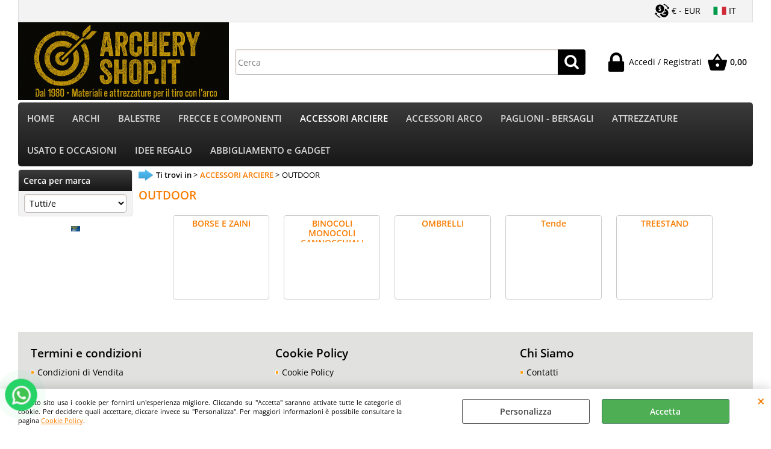

--- FILE ---
content_type: text/html; Charset=iso-8859-1
request_url: https://www.archeryshop.it/outdoor.1.17.68.sp.uw
body_size: 60085
content:
<!DOCTYPE html>
<html lang="it">
<head>
<meta charset="iso-8859-1">
<meta http-equiv="content-type" content="text/html; charset=iso-8859-1">
<base href="https://www.archeryshop.it/" />
<script type="text/javascript" id="rdy_2b2oZTat">
	//<![CDATA[
	window.onerror = function(message, url, lineNumber,columnNumber,oError) {oError = oError||{};var aStack = (oError.stack||"").split("\n");var aConsole = [];aConsole.push(message);for(var sY=0;sY<aStack.length;sY++){if(aStack[sY]){aConsole.push(aStack[sY].replace(/@/g,"\t"));}}console.log("ERROR:");console.log(aConsole.join("\n"));console.log("------------------------------------");return true;};
	//]]>
</script>


<link  href="scripts/jquery.js" rel="preload" type="text/javascript" as="script" />
<link  href="scripts/readyprolibrary.min120.js?lang=it" rel="preload" type="text/javascript" as="script" />
<link  href="/readycontent/images/archerylogo-1.PNG" rel="preload" as="image" />
<link  href="ReadySkins/wonder/profile_1_20251114155807.css" rel="preload" type="text/css" as="style" />
<title>Archeryshop - Materiali e attrezzature per il tiro con l'arco - OUTDOOR > ACCESSORI ARCIERE ></title>
<meta http-equiv="imagetoolbar" content="no" />
<meta name="generator" content="Ready Pro Ecommerce" />
<meta name="content-language" content="it" />
<link rel="icon" type="image/x-icon" href="data:," />
<meta content="ACCESSORI ARCIERE, OUTDOOR, EASTON , HOYT, VICTORY, CARBON EXPRESS, BEITER, AVALON, KINETIC, BUCK TRAIL, FLEX, JVD, BALLISTIC ARCHERY, ARCHERYSHOP, ARIZONA, BOHNING, KAP, WINNERS, WIN&amp;WIN, VIPER, MERLIN, BEARPAW, BEAR, PSE, BOWTECH, MATHEWS, PRIME, SPIN WING, ELIVANES, FLEX FLETCH, SPOT HOOG, CARTEL, CARTER, " name="keywords" />
<meta content="ACCESSORI ARCIERE, OUTDOOR, " name="description" />
<meta content="width=device-width, minimum-scale=1.0, maximum-scale=5.0, initial-scale=1.0" name="viewport" />
<meta content="yes" name="apple-mobile-web-app-capable" />
<meta content="yes" name="mobile-web-app-capable" />
<link  href="https://www.archeryshop.it/outdoor.1.1.68.sp.uw" rel="canonical" />
<meta property="og:title" content="Archeryshop - Materiali e attrezzature per il tiro con l'arco - OUTDOOR > ACCESSORI ARCIERE > " />
<meta property="og:type" content="website" />
<meta content="ACCESSORI ARCIERE, OUTDOOR, " property="og:description" />
<meta property="og:url" content="https://www.archeryshop.it/outdoor.1.1.68.sp.uw" />
<meta property="og:image" content="https://www.archeryshop.it/readycontent/images/298468809_437286251749948_7758128561283014533_n.jpg" />
<link  href="https://www.archeryshop.it/readycontent/images/298468809_437286251749948_7758128561283014533_n.jpg" rel="image_src" />
<!-- SKIN Predefinita (EVO Nero) -->
<link  href="ReadySkins/wonder/profile_1_20251114155807.css" rel="stylesheet" type="text/css" />
<style type="text/css">
.badge-ribbon-title.b1{all:initial;position:relative;white-space: nowrap;display:inline-block !important;border-top-left-radius:2px;border-bottom-left-radius:2px;z-index:10;box-sizing:border-box;text-align:center !important;}.badge-ribbon-title.b1::before {all: initial;}.badge-ribbon-title.b1::after {all: initial;content:" ";display:inline-block;position:absolute;top: 0;right:0;transform: skew(-10deg, 0deg);transform-origin:bottom left;border-radius:2px;padding:0;z-index:9;}.badge-ribbon-title.b1 > span {all:initial;}
.badge-ribbon-title.b2{all:initial;position:relative;white-space: nowrap;display:inline-block !important;border-top-left-radius:2px;border-bottom-left-radius:2px;z-index:10;box-sizing:border-box;text-align:center !important;}.badge-ribbon-title.b2::before {all: initial;}.badge-ribbon-title.b2::after {all: initial;content:" ";display:inline-block;position:absolute;top: 0;right:0;transform: skew(-10deg, 0deg);transform-origin:bottom left;border-radius:2px;padding:0;z-index:9;}.badge-ribbon-title.b2 > span {all:initial;}
.badge-ribbon-title.b3{all:initial;position:relative;white-space: nowrap;display:inline-block !important;border-top-left-radius:2px;border-bottom-left-radius:2px;z-index:10;box-sizing:border-box;text-align:center !important;}.badge-ribbon-title.b3::before {all: initial;}.badge-ribbon-title.b3::after {all: initial;content:" ";display:inline-block;position:absolute;top: 0;right:0;transform: skew(-10deg, 0deg);transform-origin:bottom left;border-radius:2px;padding:0;z-index:9;}.badge-ribbon-title.b3 > span {all:initial;}
#sheetBox .badge-ribbon-title.b1{background-color:red !important;box-shadow:0 2px 3px rgba(0, 0, 0, 0.2) !important;padding: 2px 10px 2px 10px !important;margin-right: 10px !important;margin-bottom: 5px !important;min-width: 80px !important;}#sheetBox .badge-ribbon-title.b1::after {background-color:red !important;height: 100% !important;width: 10px !important;}#sheetBox .badge-ribbon-title.b1::before {content: "new" !important;color:#fff !important;font-family: Tahoma !important;font-size: 12px !important;}
#sheetBox .badge-ribbon-title.b2{background-color:#34bf34 !important;box-shadow:0 2px 3px rgba(0, 0, 0, 0.2) !important;padding: 2px 10px 2px 10px !important;margin-right: 10px !important;margin-bottom: 5px !important;min-width: 80px !important;}#sheetBox .badge-ribbon-title.b2::after {background-color:#34bf34 !important;height: 100% !important;width: 10px !important;}#sheetBox .badge-ribbon-title.b2::before {content: "promo" !important;color:#fff !important;font-family: Tahoma !important;font-size: 12px !important;}
#sheetBox .badge-ribbon-title.b3{background-color:#b958b9 !important;box-shadow:0 2px 3px rgba(0, 0, 0, 0.2) !important;padding: 2px 10px 2px 10px !important;margin-right: 10px !important;margin-bottom: 5px !important;min-width: 80px !important;}#sheetBox .badge-ribbon-title.b3::after {background-color:#b958b9 !important;height: 100% !important;width: 10px !important;}#sheetBox .badge-ribbon-title.b3::before {content: "SPECIAL ORDER" !important;color:#fff !important;font-family: Tahoma !important;font-size: 12px !important;}
.bigBox .badge-ribbon-title.b1:not(.belongsToGroup),.bigBoxFade .badge-ribbon-title.b1:not(.belongsToGroup),.carousel .badge-ribbon-title.b1:not(.belongsToGroup),.miniBox .badge-ribbon-title.b1:not(.belongsToGroup){background-color:red !important;box-shadow:0 2px 3px rgba(0, 0, 0, 0.2) !important;padding: 2px 10px 2px 10px !important;margin-right: 10px !important;margin-bottom: 5px !important;min-width: 80px !important;}.bigBox .badge-ribbon-title.b1:not(.belongsToGroup)::after,.bigBoxFade .badge-ribbon-title.b1:not(.belongsToGroup)::after,.carousel .badge-ribbon-title.b1:not(.belongsToGroup)::after,.miniBox .badge-ribbon-title.b1:not(.belongsToGroup)::after{background-color:red !important;height: 100% !important;width: 10px !important;}.bigBox .badge-ribbon-title.b1:not(.belongsToGroup)::before,.bigBoxFade .badge-ribbon-title.b1:not(.belongsToGroup)::before,.carousel .badge-ribbon-title.b1:not(.belongsToGroup)::before,.miniBox .badge-ribbon-title.b1:not(.belongsToGroup)::before {content: "new" !important;color:#fff !important;font-family: Tahoma !important;font-size: 12px !important;}
.bigBox .badge-ribbon-title.b2:not(.belongsToGroup),.bigBoxFade .badge-ribbon-title.b2:not(.belongsToGroup),.carousel .badge-ribbon-title.b2:not(.belongsToGroup),.miniBox .badge-ribbon-title.b2:not(.belongsToGroup){background-color:#34bf34 !important;box-shadow:0 2px 3px rgba(0, 0, 0, 0.2) !important;padding: 2px 10px 2px 10px !important;margin-right: 10px !important;margin-bottom: 5px !important;min-width: 80px !important;}.bigBox .badge-ribbon-title.b2:not(.belongsToGroup)::after,.bigBoxFade .badge-ribbon-title.b2:not(.belongsToGroup)::after,.carousel .badge-ribbon-title.b2:not(.belongsToGroup)::after,.miniBox .badge-ribbon-title.b2:not(.belongsToGroup)::after{background-color:#34bf34 !important;height: 100% !important;width: 10px !important;}.bigBox .badge-ribbon-title.b2:not(.belongsToGroup)::before,.bigBoxFade .badge-ribbon-title.b2:not(.belongsToGroup)::before,.carousel .badge-ribbon-title.b2:not(.belongsToGroup)::before,.miniBox .badge-ribbon-title.b2:not(.belongsToGroup)::before {content: "promo" !important;color:#fff !important;font-family: Tahoma !important;font-size: 12px !important;}
.bigBox .badge-ribbon-title.b3:not(.belongsToGroup),.bigBoxFade .badge-ribbon-title.b3:not(.belongsToGroup),.carousel .badge-ribbon-title.b3:not(.belongsToGroup),.miniBox .badge-ribbon-title.b3:not(.belongsToGroup){background-color:#b958b9 !important;box-shadow:0 2px 3px rgba(0, 0, 0, 0.2) !important;padding: 2px 10px 2px 10px !important;margin-right: 10px !important;margin-bottom: 5px !important;min-width: 80px !important;}.bigBox .badge-ribbon-title.b3:not(.belongsToGroup)::after,.bigBoxFade .badge-ribbon-title.b3:not(.belongsToGroup)::after,.carousel .badge-ribbon-title.b3:not(.belongsToGroup)::after,.miniBox .badge-ribbon-title.b3:not(.belongsToGroup)::after{background-color:#b958b9 !important;height: 100% !important;width: 10px !important;}.bigBox .badge-ribbon-title.b3:not(.belongsToGroup)::before,.bigBoxFade .badge-ribbon-title.b3:not(.belongsToGroup)::before,.carousel .badge-ribbon-title.b3:not(.belongsToGroup)::before,.miniBox .badge-ribbon-title.b3:not(.belongsToGroup)::before {content: "SPECIAL ORDER" !important;color:#fff !important;font-family: Tahoma !important;font-size: 12px !important;}
.productsWrapper .badge-ribbon-title.b1{background-color:red !important;box-shadow:0 2px 3px rgba(0, 0, 0, 0.2) !important;padding: 2px 10px 2px 10px !important;margin-right: 10px !important;margin-bottom: 5px !important;min-width: 80px !important;}.productsWrapper .badge-ribbon-title.b1::after {background-color:red !important;height: 100% !important;width: 10px !important;}.productsWrapper .badge-ribbon-title.b1::before {content:"new" !important;color:#fff !important;font-family: Tahoma !important;font-size: 12px !important;}
.productsWrapper .badge-ribbon-title.b2{background-color:#34bf34 !important;box-shadow:0 2px 3px rgba(0, 0, 0, 0.2) !important;padding: 2px 10px 2px 10px !important;margin-right: 10px !important;margin-bottom: 5px !important;min-width: 80px !important;}.productsWrapper .badge-ribbon-title.b2::after {background-color:#34bf34 !important;height: 100% !important;width: 10px !important;}.productsWrapper .badge-ribbon-title.b2::before {content:"promo" !important;color:#fff !important;font-family: Tahoma !important;font-size: 12px !important;}
.productsWrapper .badge-ribbon-title.b3{background-color:#b958b9 !important;box-shadow:0 2px 3px rgba(0, 0, 0, 0.2) !important;padding: 2px 10px 2px 10px !important;margin-right: 10px !important;margin-bottom: 5px !important;min-width: 80px !important;}.productsWrapper .badge-ribbon-title.b3::after {background-color:#b958b9 !important;height: 100% !important;width: 10px !important;}.productsWrapper .badge-ribbon-title.b3::before {content:"SPECIAL ORDER" !important;color:#fff !important;font-family: Tahoma !important;font-size: 12px !important;}
</style>
<!-- Custom CSS -->
<style type="text/css">
#colSx,#colDx,#colMid{display:table-cell;vertical-align:top;}#mainTable{display:table;}
</style>
<script type="text/javascript" id="rdy_quC9NW5T">
//<![CDATA[
var template_var_bShowMobileVersion=false;
var template_var_skinFolder='ReadySkins/wonder/img/';
var template_var_ajaxCall_page='ajaxRequests.asp';
var template_var_upload_files_page='uploadFiles.asp';
var template_var_renew_session_page='';
var template_var_send_order_page='default.asp?cmd=sendOrder';
var template_var_order_incomplete_btn_ko='Annulla';
var template_var_order_incomplete_btn_ok='Procedi con l\'acquisto';
var template_var_order_incomplete_message='<strong>ATTENZIONE!!</strong><br /><p>Siamo spiacenti ma attualmente non esiste alcun vettore disponibile per la tua zona di consegna.</p><ul><li>Potresti decidere di inviare comunque l\'ordine. Ti chiamera\' un nostro tecnico per aiutarti</li><li>Oppure potresti annullare l\'operazione e riprovare tra qualche giorno lasciando i tuoi articoli nel carrello.</li><li>Oppure potresti annullare l\'operazione ma solo per provare un\'altra destinazione</li></ul><br /><br /><strong>Come vuoi procedere?</strong>';
var readypro_data = {cookiesAccepted:0,cookiesMarketingAccepted:0,cookiesStatisticsAccepted:0,webSiteCharset:'iso-8859-1'};
//]]>
</script>
<script src="scripts/jquery.js" type="text/javascript" id="rdy_scriptsjqueryjs"></script>
<script src="scripts/readyprolibrary.min120.js?lang=it" type="text/javascript" id="rdy_scriptsreadyprolibrarymin120jslangit" defer="defer"></script>
<script src="scripts/select2/dist/js/i18n/it.js" type="text/javascript" id="rdy_scriptsselect2distjsi18nitjs" defer="defer"></script>
<script src="https://www.paypal.com/sdk/js?client-id=BAAm7UV7UuhJefB31UMxjDg8GTMzxrCQOjuoNAJqCDqLHGDNPI8xTFoYyNQ1CG7Iwq0OUzm1F_X0RJ6x1c&currency=EUR&components=buttons,messages,funding-eligibility&locale=it_IT&enable-funding=paylater" type="text/javascript" id="[base64]" async="async" data-partner-attribution-id="Codice_Cart_ReadyProP4P"></script>
<!-- Google Tag Manager -->
<script type="text/javascript" id="rdy_8cyQvU8I">
//<![CDATA[
// Define dataLayer and the gtag function.
window.dataLayer = window.dataLayer || [];
function gtag(){dataLayer.push(arguments);}
// Set default consent to denied as a placeholder
// Determine actual values based on your own requirements
gtag('consent', 'default', {
'ad_storage':'denied',
'ad_user_data':'denied',
'ad_personalization':'denied',
'analytics_storage':'denied'
});
(function(w,d,s,l,i){w[l]=w[l]||[];w[l].push({'gtm.start':new Date().getTime(),event:'gtm.js'});var f=d.getElementsByTagName(s)[0],j=d.createElement(s),dl=l!='dataLayer'?'&l='+l:'';j.async=true;j.src='https://www.googletagmanager.com/gtm.js?id='+i+dl;f.parentNode.insertBefore(j,f);})(window,document,'script','dataLayer','GTM-T236F9L');
//]]>
</script>
<!-- End Google Tag Manager -->
</head>
<body id="body_searchProd" class="body_lang_it searchProd webAreaID_17">
<!-- Google Tag Manager (noscript) -->
<noscript><iframe src="https://www.googletagmanager.com/ns.html?id=GTM-T236F9L" height="0" width="0" style="display:none;visibility:hidden"></iframe></noscript>
<!-- End Google Tag Manager (noscript) -->
<div id="cookieAlert"><div class="text"><p>Questo sito usa i cookie per fornirti un'esperienza migliore. Cliccando su "Accetta" saranno attivate tutte le categorie di cookie. Per decidere quali accettare, cliccare invece su "Personalizza". Per maggiori informazioni è possibile consultare la pagina <a href="/cookie-policy">Cookie Policy</a>.</p></div><div class="btn"><a href="/?cmd=cookieAlertDetails" class="details" onclick="return showCookieDetails(this);">Personalizza</a><a href="/?cmd=cookieAlertOK" class="ok" onclick="return acceptCookie(this,false);">Accetta</a></div><a href="/?cmd=cookieAlertCLOSE" class="close" onclick="return closeCookieBanner(this);">CHIUDI</a></div>
<div id="r_left_menu"><div class="r_left_menu_loader"></div><div class="r_left_menu_container"><div class="r_left_menu_container_scroll"><ul><li class="btn_left_close btn"><span>Chiudi</span></li></ul><ul class="r_left_menu_btn"><li class="btn_left_languages btn" id="btn_left_languages"><span class="current it" title="Italiano">IT</span></li><li class="btn_left_currencies btn" id="btn_left_currencies"><span class="current eur">&#8364; - EUR</span>
</li></ul><div id="left_languages" class="r_left_menu_list"><div class="list"></div><script type="text/javascript" id="rdy_h5mCWwYq">
//<![CDATA[
$('#left_languages .list').append('<a href="outdoor.1.17.68.sp.uw?l=1" title="Italiano" class="lang it">Italiano</a><a href="outdoor.1.17.68.sp.uw?l=4" title="Inglese" class="lang en">Inglese</a><a href="outdoor.1.17.68.sp.uw?l=5" title="Spagnolo" class="lang es">Spagnolo</a>')
//]]>
</script>
</div><div id="left_currencies" class="r_left_menu_list"><div class="list"></div><script type="text/javascript" id="rdy_35rA7tlC">
//<![CDATA[
$('#left_currencies .list').append('<a href="outdoor.1.17.68.sp.uw?currency=EUR" class="currency eur" rel="nofollow">&#8364; - EUR</a><a href="outdoor.1.17.68.sp.uw?currency=USD" class="currency usd" rel="nofollow">US$ - USD</a>')
//]]>
</script>
</div><div class="r_left_menu_areas"><ul>
<li id="r_webArea_17" class="current">
<a href="accessori-arciere.1.17.uw" title="ACCESSORI ARCIERE" class="selectedButt" target="_self" data-text="ACCESSORI ARCIERE">ACCESSORI ARCIERE</a>
<div class="r_left_menu_categories"><ul><!--catTreeSTART52--><li class="li-item"><a href="patelle-e-guantini.1.17.52.sp.uw" id="r_catnode_52" data-id="52" data-params="cmd=searchProd&idA=17&idC=52" data-page="standard">PATELLE E GUANTINI</a></li><!--catTreeEND52--><!--catTreeSTART53--><li class="li-item"><a href="sganci-meccanici.1.17.53.sp.uw" id="r_catnode_53" data-id="53" data-params="cmd=searchProd&idA=17&idC=53" data-page="standard">SGANCI MECCANICI</a></li><!--catTreeEND53--><!--catTreeSTART84--><li class="li-item"><a href="riscaldamento-potenziamento.1.17.84.sp.uw" id="r_catnode_84" data-id="84" data-params="cmd=searchProd&idA=17&idC=84" data-page="standard">RISCALDAMENTO - POTENZIAMENTO</a></li><!--catTreeEND84--><!--catTreeSTART56--><li class="li-item"><a href="parabraccia-e-paraseno.1.17.56.sp.uw" id="r_catnode_56" data-id="56" data-params="cmd=searchProd&idA=17&idC=56" data-page="standard">PARABRACCIA E PARASENO</a></li><!--catTreeEND56--><!--catTreeSTART45--><li class="li-item"><a href="dragone-e-carica-arco.1.17.45.sp.uw" id="r_catnode_45" data-id="45" data-params="cmd=searchProd&idA=17&idC=45" data-page="standard">DRAGONE E CARICA ARCO</a></li><!--catTreeEND45--><!--catTreeSTART51--><li class="li-item"><a href="faretre.1.17.51.sp.uw" id="r_catnode_51" data-id="51" data-params="cmd=searchProd&idA=17&idC=51" data-page="standard">FARETRE</a></li><!--catTreeEND51--><!--catTreeSTART28--><li class="li-folder"><a href="mirini-e-accessori.1.17.28.sp.uw" id="r_folder_28" class="folder" data-id="28" data-params="cmd=searchProd&idA=17&idC=28" data-page="standard">MIRINI E ACCESSORI</a></li><!--catTreeEND28--><!--catTreeSTART29--><li class="li-item"><a href="mirini-per-olimpico.1.17.29.sp.uw" id="r_catnode_29" data-id="29" data-params="cmd=searchProd&idA=17&idC=29" data-page="standard">MIRINI PER OLIMPICO</a></li><!--catTreeEND29--><!--catTreeSTART30--><li class="li-item"><a href="mirini-per-compound.1.17.30.sp.uw" id="r_catnode_30" data-id="30" data-params="cmd=searchProd&idA=17&idC=30" data-page="standard">MIRINI PER COMPOUND</a></li><!--catTreeEND30--><!--catTreeSTART31--><li class="li-item"><a href="mirini-3d-e-caccia.1.17.31.sp.uw" id="r_catnode_31" data-id="31" data-params="cmd=searchProd&idA=17&idC=31" data-page="standard">MIRINI 3D E CACCIA</a></li><!--catTreeEND31--><!--catTreeSTART33--><li class="li-item"><a href="mirini-accessori-e-ricambi.1.17.33.sp.uw" id="r_catnode_33" data-id="33" data-params="cmd=searchProd&idA=17&idC=33" data-page="standard">MIRINI ACCESSORI E RICAMBI</a></li><!--catTreeEND33--><!--catTreeSTART72--><li class="li-folder"><a href="abbigliamento-gadget.1.17.72.sp.uw" id="r_folder_72" class="folder" data-id="72" data-params="cmd=searchProd&idA=17&idC=72" data-page="standard">ABBIGLIAMENTO - GADGET</a></li><!--catTreeEND72--><!--catTreeSTART68--><li class="li-folder"><a href="outdoor.1.17.68.sp.uw" id="r_folder_68" class="folder" data-id="68" data-params="cmd=searchProd&idA=17&idC=68" data-page="standard">OUTDOOR</a></li><!--catTreeEND68--></ul></div>
</li><li id="r_webArea_1">
<a href="https://www.archeryshop.it/" title="HOME" target="_self" data-text="HOME">HOME</a>
<!-- INNERHTML_AREA_1 -->
</li><li id="r_webArea_2">
<a href="archi.1.2.uw" title="ARCHI" target="_self" data-text="ARCHI">ARCHI</a>
<!-- INNERHTML_AREA_2 -->
</li><li id="r_webArea_20">
<a href="balestre.1.20.uw" title="BALESTRE" target="_self" data-text="BALESTRE">BALESTRE</a>
<!-- INNERHTML_AREA_20 -->
</li><li id="r_webArea_7">
<a href="frecce-e-componenti.1.7.uw" title="FRECCE E COMPONENTI" target="_self" data-text="FRECCE E COMPONENTI">FRECCE E COMPONENTI</a>
<!-- INNERHTML_AREA_7 -->
</li><li id="r_webArea_18">
<a href="accessori-arco.1.18.uw" title="ACCESSORI ARCO" target="_self" data-text="ACCESSORI ARCO">ACCESSORI ARCO</a>
<!-- INNERHTML_AREA_18 -->
</li><li id="r_webArea_9">
<a href="paglioni-bersagli.1.9.uw" title="PAGLIONI - BERSAGLI" target="_self" data-text="PAGLIONI - BERSAGLI">PAGLIONI - BERSAGLI</a>
<!-- INNERHTML_AREA_9 -->
</li><li id="r_webArea_19">
<a href="attrezzature.1.19.uw" title="ATTREZZATURE" target="_self" data-text="ATTREZZATURE">ATTREZZATURE</a>
<!-- INNERHTML_AREA_19 -->
</li><li id="r_webArea_13">
<a href="usato-e-occasioni.1.13.uw" title="USATO E OCCASIONI" target="_self" data-text="USATO E OCCASIONI">USATO E OCCASIONI</a>
<!-- INNERHTML_AREA_13 -->
</li><li id="r_webArea_22">
<a href="idee-regalo.1.22.uw" title="IDEE REGALO" target="_self" data-text="IDEE REGALO">IDEE REGALO</a>
<!-- INNERHTML_AREA_22 -->
</li><li id="r_webArea_26">
<a href="abbigliamento-e-gadget.1.26.uw" title="ABBIGLIAMENTO e GADGET" target="_self" data-text="ABBIGLIAMENTO e GADGET">ABBIGLIAMENTO e GADGET</a>
<!-- INNERHTML_AREA_26 -->
</li>
</ul>
</div></div></div></div>
<div id="header_responsive"><div id="head"><div id="header_top_bar_wrapper"><ul class="header_top_bar"><li id="top_text"></li><li id="top_currencies" class="btn_currencies butt"><span class="current eur">&#8364; - EUR</span>
<div class="list"></div><script type="text/javascript" id="rdy_bC4Y1Wl3">
//<![CDATA[
$('#top_currencies .list').append('<a href="outdoor.1.17.68.sp.uw?currency=EUR" class="currency eur" rel="nofollow">&#8364; - EUR</a><a href="outdoor.1.17.68.sp.uw?currency=USD" class="currency usd" rel="nofollow">US$ - USD</a>')
//]]>
</script>
</li><li id="top_languages" class="btn_lang butt"><span class="current it" title="Italiano">IT</span><div class="list"></div><script type="text/javascript" id="rdy_0RgztcLL">
//<![CDATA[
$('#top_languages .list').append('<a href="outdoor.1.17.68.sp.uw?l=1" title="Italiano" class="lang it">Italiano</a><a href="outdoor.1.17.68.sp.uw?l=4" title="Inglese" class="lang en">Inglese</a><a href="outdoor.1.17.68.sp.uw?l=5" title="Spagnolo" class="lang es">Spagnolo</a>')
//]]>
</script>
</li></ul></div><div id="top_buttons_wrapper"><ul class="top_buttons"><li id="top_menu_button" class="btn_menu butt"><a href="#"><span>&nbsp;</span></a></li><li class="box_logo"><a href="https://www.archeryshop.it/"><img src="/readycontent/images/archerylogo-1.PNG" fetchpriority="high" id="logo" alt="Archeryshop" border="0" /></a></li><li class="box_search"><form action="default.asp" id="top_search" class="headForm"><div class="box_text_search"><input type="text" placeholder="Cerca" class="txt_search" name="cmdString" autocomplete="off" value="" /><input type="submit" value="ok" class="btn_search responsive_butt" /></div><input type="button" value="ok" name="main_butt" class="btn_search main_butt" /><input type="hidden" name="cmd" value="searchProd" /><input type="hidden" name="bFormSearch" value="1" /></form></li><li id="top_login_button" class="btn_login butt"><a href="default.asp?cmd=loginAndRegister" rel="nofollow"><span>Accedi / Registrati</span></a><div id="top_login" class="popup"><div class="loginAndRegister" id="loginAndRegisterTop"><div id="existentUserBoxTop" class="existent_user_box"><div class="boxTitle"><span>Sono già registrato</span></div><p>Per completare l'ordine inserisci il nome utente e la password e poi clicca sul pulsante "Accedi"</p><form action="outdoor.1.17.68.sp.uw" method="post"><fieldset><label><strong>E-mail:</strong><input type="text" name="uid" /></label><label><strong>Password:</strong><input type="password" name="pwd" onkeypress="showToggleViewPassword(this);" /></label></fieldset><input value="Accedi" type="submit" name="cmdOK" class="butt1" /><a href="#" title="Inserire l'indirizzo email con il quale e' stata effettuata la registrazione per reimpostare la password" onclick="return showMessageInLightBox('&lt;div id=&quot;resetPwdRequest&quot;&gt;&lt;div class=&quot;boxTitle&quot;&gt;Hai perso la password?&lt;/div&gt;Per avviare la procedura di reset della password inserisci l\'indirizzo email con il quale ti sei registrato.&lt;form id=&quot;resetPwdRequestForm&quot; action=&quot;default.asp?cmd=resetPwdRequest&quot; method=&quot;post&quot; onsubmit=&quot;return checkResetPwdForm(this);&quot;&gt;&lt;label for=&quot;email&quot;&gt;E-mail&lt;/label&gt;&amp;nbsp;&lt;input type=&quot;text&quot; name=&quot;email&quot; /&gt;&amp;nbsp;&lt;input type=&quot;submit&quot; name=&quot;cmd_OK&quot; value=&quot;Vai&quot; class=&quot;butt1&quot; id=&quot;resetPwdRequestButt&quot; /&gt;&lt;/form&gt;&lt;/div&gt;');">Hai perso la password?</a></form></div><div id="newUserBoxTop" class="new_user_box"><div class="boxTitle"><span>Sono un nuovo cliente</span></div><p>Se non sei ancora registrato sul nostro sito clicca sul pulsante "Registrati"</p><form action="default.asp?cmd=regForm" method="post"><input type="submit" name="cmdRegister" value="Registrati" class="butt1" /></form></div></div></div></li><li class="btn_cart butt" id="top_cart_button"><a href="default.asp?cmd=showCart" rel="nofollow"><span>0,00</span></a></li></ul></div></div></div>
<div id="menu"><ul>
<li id="webArea_1">
<a href="https://www.archeryshop.it/" title="HOME" target="_self" data-text="HOME">HOME</a>
</li><li id="webArea_2">
<a href="archi.1.2.uw" title="ARCHI" target="_self" data-text="ARCHI">ARCHI</a>
</li><li id="webArea_20">
<a href="balestre.1.20.uw" title="BALESTRE" target="_self" data-text="BALESTRE">BALESTRE</a>
</li><li id="webArea_7">
<a href="frecce-e-componenti.1.7.uw" title="FRECCE E COMPONENTI" target="_self" data-text="FRECCE E COMPONENTI">FRECCE E COMPONENTI</a>
</li><li id="webArea_17" class="current">
<a href="accessori-arciere.1.17.uw" title="ACCESSORI ARCIERE" class="selectedButt" target="_self" data-text="ACCESSORI ARCIERE">ACCESSORI ARCIERE</a>
</li><li id="webArea_18">
<a href="accessori-arco.1.18.uw" title="ACCESSORI ARCO" target="_self" data-text="ACCESSORI ARCO">ACCESSORI ARCO</a>
</li><li id="webArea_9">
<a href="paglioni-bersagli.1.9.uw" title="PAGLIONI - BERSAGLI" target="_self" data-text="PAGLIONI - BERSAGLI">PAGLIONI - BERSAGLI</a>
</li><li id="webArea_19">
<a href="attrezzature.1.19.uw" title="ATTREZZATURE" target="_self" data-text="ATTREZZATURE">ATTREZZATURE</a>
</li><li id="webArea_13">
<a href="usato-e-occasioni.1.13.uw" title="USATO E OCCASIONI" target="_self" data-text="USATO E OCCASIONI">USATO E OCCASIONI</a>
</li><li id="webArea_22">
<a href="idee-regalo.1.22.uw" title="IDEE REGALO" target="_self" data-text="IDEE REGALO">IDEE REGALO</a>
</li><li id="webArea_26">
<a href="abbigliamento-e-gadget.1.26.uw" title="ABBIGLIAMENTO e GADGET" target="_self" data-text="ABBIGLIAMENTO e GADGET">ABBIGLIAMENTO e GADGET</a>
</li>
</ul>
</div>
<div id="mainTableContainer">
<div id="mainTable">
<div id="colSx"><div id="searchBrandForm">
<div id="searchBrandForm_Title" class="boxTitle bkg1"><span>Cerca per marca</span></div>
<form action="default.asp" name="frmSearchBrand" id="frmSearchBrand">
<fieldset class="filters"><label class="lbl lbl_t9"></label><select name="t9" class="mainSearchFormFilter sel_t9"><option value="">Tutti/e</option><option value="158" data-page="">3D INTERNATIONAL (3)</option><option value="15" data-page="">A&F (1)</option><option value="18" data-page="">AAE Arizona (28)</option><option value="92" data-page="">AccuBow Archery (1)</option><option value="170" data-page="">Accusharp (1)</option><option value="101" data-page="">ACE (2)</option><option value="19" data-page="">AGF (1)</option><option value="174" data-page="">Ameristep (4)</option><option value="127" data-page="">Angel (6)</option><option value="159" data-page="">APEX GEAR (2)</option><option value="20" data-page="">Arc Systeme (4)</option><option value="39" data-page="">Archeryshop Service (17)</option><option value="216" data-page="">Arrow Fix (3)</option><option value="118" data-page="">Astra Archery (1)</option><option value="161" data-page="">Attila (1)</option><option value="213" data-page="">Aurora (19)</option><option value="9" data-page="">Avalon (219)</option><option value="17" data-page="">Axcel (26)</option><option value="199" data-page="">Axis (1)</option><option value="148" data-page="">B3 (10)</option><option value="162" data-page="">Backstop (1)</option><option value="6" data-page="">Ballistic Archery (110)</option><option value="124" data-page="">Barnett (6)</option><option value="29" data-page="">BCY (20)</option><option value="21" data-page="">Bear Archery (16)</option><option value="22" data-page="">Bearpaw (9)</option><option value="5" data-page="">Beiter (113)</option><option value="206" data-page="">Bicaster (26)</option><option value="218" data-page="">BIG ARCHERY (2)</option><option value="30" data-page="">Bitzenburger (6)</option><option value="152" data-page="">Black Eagle (12)</option><option value="27" data-page="">Bohning (30)</option><option value="23" data-page="">Bondhus (6)</option><option value="210" data-page="">Booster (21)</option><option value="219" data-page="">Booster (7)</option><option value="25" data-page="">Bow Master (1)</option><option value="8" data-page="">Bowtech (19)</option><option value="26" data-page="">Brownell (3)</option><option value="31" data-page="">Buck Trail (42)</option><option value="36" data-page="">Carbon Express (15)</option><option value="96" data-page="">Carbon Impact (1)</option><option value="32" data-page="">Cartel (27)</option><option value="34" data-page="">Carter (39)</option><option value="33" data-page="">CBE Archery (4)</option><option value="166" data-page="">CenterPoint (5)</option><option value="35" data-page="">Core (16)</option><option value="211" data-page="">CROSS-X (39)</option><option value="193" data-page="">Darton (5)</option><option value="38" data-page="">Decut (23)</option><option value="146" data-page="">Delta McKenzie (2)</option><option value="156" data-page="">Diamond (5)</option><option value="40" data-page="">Doinker (7)</option><option value="4" data-page="">Easton (144)</option><option value="147" data-page="">Egertec (1)</option><option value="173" data-page="">EK-POELANG (17)</option><option value="168" data-page="">Elevation (2)</option><option value="200" data-page="">Eleven (4)</option><option value="149" data-page="">Elite Archery (3)</option><option value="106" data-page="">Elivanes (13)</option><option value="114" data-page="">Enighma (1)</option><option value="192" data-page="">Epic (1)</option><option value="41" data-page="">Era (1)</option><option value="42" data-page="">Excalibur (43)</option><option value="209" data-page="">EXE (13)</option><option value="151" data-page="">Fairweather (13)</option><option value="130" data-page="">FCA (1)</option><option value="44" data-page="">Fivics (39)</option><option value="13" data-page="">Flex Archery (62)</option><option value="45" data-page="">Flex Fletch (13)</option><option value="212" data-page="">Focus (8)</option><option value="98" data-page="">Fuse (1)</option><option value="172" data-page="">G5 (1)</option><option value="205" data-page="">Gas BowString (6)</option><option value="194" data-page="">GasPro (7)</option><option value="48" data-page="">Gateway (20)</option><option value="49" data-page="">Gillo (25)</option><option value="99" data-page="">Gold Tip (17)</option><option value="46" data-page="">Gompy (2)</option><option value="47" data-page="">Greentime (3)</option><option value="50" data-page="">Hamskea (12)</option><option value="164" data-page="">HHA (2)</option><option value="51" data-page="">Hori-Zone (11)</option><option value="1" data-page="">Hoyt (86)</option><option value="103" data-page="">Infitec (2)</option><option value="107" data-page="">Jeff's  (2)</option><option value="52" data-page="">Jim Fletcher (1)</option><option value="184" data-page="">JUNXING (2)</option><option value="24" data-page="">JVD (65)</option><option value="53" data-page="">K & K Archery (2)</option><option value="54" data-page="">Kap (2)</option><option value="177" data-page="">Killer Instinct (4)</option><option value="56" data-page="">Kinetic (94)</option><option value="95" data-page="">Kis Archery (1)</option><option value="55" data-page="">Krossen (1)</option><option value="221" data-page="">KSL (1)</option><option value="57" data-page="">Last Chance (7)</option><option value="14" data-page="">Legend (8)</option><option value="112" data-page="">Limb Saver (6)</option><option value="154" data-page="">MANTIS (4)</option><option value="91" data-page="">Martin e Miglioranza (1)</option><option value="59" data-page="">Mathews (72)</option><option value="61" data-page="">Maximal (24)</option><option value="58" data-page="">Merlin (11)</option><option value="171" data-page="">Mission (1)</option><option value="60" data-page="">Mk Korea (13)</option><option value="145" data-page="">Mybo (9)</option><option value="62" data-page="">Nap Archery (4)</option><option value="63" data-page="">Neet (1)</option><option value="64" data-page="">Negrini (4)</option><option value="135" data-page="">Nockturnal (1)</option><option value="66" data-page="">Oak Ridge (19)</option><option value="207" data-page="">Old Mountain (1)</option><option value="175" data-page="">OMP (1)</option><option value="105" data-page="">Pine Ridge (3)</option><option value="187" data-page="">Plano (4)</option><option value="67" data-page="">Prime Archery (4)</option><option value="136" data-page="">Pro Point (2)</option><option value="7" data-page="">PSE (57)</option><option value="125" data-page="">Puma (1)</option><option value="176" data-page="">QAD (4)</option><option value="69" data-page="">Radical (4)</option><option value="70" data-page="">Ragim Archery (22)</option><option value="203" data-page="">RamRods (34)</option><option value="155" data-page="">Ravin (3)</option><option value="220" data-page="">Rigi Archery Solution (2)</option><option value="120" data-page="">Rolan (10)</option><option value="68" data-page="">Rose City (2)</option><option value="80" data-page="">Samick Archery (3)</option><option value="132" data-page="">Sanlida (40)</option><option value="75" data-page="">Saunders (14)</option><option value="134" data-page="">Scorpion Venon (1)</option><option value="81" data-page="">Scott (9)</option><option value="109" data-page="">Sebastien Flute (3)</option><option value="76" data-page="">Shibuya (45)</option><option value="82" data-page="">Shocq (13)</option><option value="197" data-page="">Shore Shot Archery (1)</option><option value="72" data-page="">Shrewd (34)</option><option value="115" data-page="">SKB (5)</option><option value="190" data-page="">Skylon (26)</option><option value="141" data-page="">Smartriser (3)</option><option value="77" data-page="">Socx (12)</option><option value="83" data-page="">Specialty Archery (32)</option><option value="116" data-page="">Spider (4)</option><option value="74" data-page="">Spigarelli (11)</option><option value="78" data-page="">Spin Wing (9)</option><option value="79" data-page="">Spot Hoog (14)</option><option value="84" data-page="">SRT (33)</option><option value="71" data-page="">Stanislawsky (18)</option><option value="123" data-page="">Stealth (1)</option><option value="189" data-page="">Steambow (19)</option><option value="139" data-page="">Summit (3)</option><option value="100" data-page="">Superschaft (4)</option><option value="73" data-page="">Sure Loc (1)</option><option value="150" data-page="">Target Tech (3)</option><option value="11" data-page="">TopHat (19)</option><option value="144" data-page="">Topoint (13)</option><option value="142" data-page="">Total Peep (6)</option><option value="117" data-page="">Touchwood (1)</option><option value="167" data-page="">Trophy Ridge (2)</option><option value="87" data-page="">Tru ball (20)</option><option value="97" data-page="">Tru Fire (5)</option><option value="86" data-page="">Trueflight (6)</option><option value="88" data-page="">Truglo (8)</option><option value="195" data-page="">Ultraview (8)</option><option value="10" data-page="">Victory (26)</option><option value="12" data-page="">Viper (16)</option><option value="128" data-page="">White Feathers (25)</option><option value="201" data-page="">Wild Mountain (7)</option><option value="3" data-page="">Win&Win (59)</option><option value="157" data-page="">Win&Win Black (2)</option><option value="2" data-page="">Winners - WNS (43)</option><option value="204" data-page="">WOOOOOJACK (4)</option><option value="185" data-page="">X-BOW (1)</option><option value="90" data-page="">X-Spot (1)</option><option value="89" data-page="">XS Wings (5)</option><option value="215" data-page="">XTEE (3)</option><option value="133" data-page="">Zniper (13)</option></select></fieldset>
<input type="hidden" name="cmd" value="searchProd" />
<input type="hidden" name="bFormSearch" value="1" />
</form>
</div><div class="personalElement"><a href="https://api.whatsapp.com/send?phone=+393240521240&text=&source=&data=&app_absent=" target="_self" title=""><img src="files/archeryshop_Files/Foto/69410_elementocolonnapay.gif" alt="" border="0" /></a></div></div>
<div id="colMid">
<noscript><div id="jsNotEnabledMessage"><img src="ReadySkins/wonder/img/alert_javascriptIsNotEnable.gif" border="0" alt="" /></div></noscript>
<div id="navBar"><div id="breadcrumbs"><strong>Ti trovi in</strong> <ul><li><a href="accessori-arciere.1.17.uw" title="ACCESSORI ARCIERE"><span>ACCESSORI ARCIERE</span></a></li> <li><span>OUTDOOR</span></li></ul></div></div><script type="application/ld+json">{"itemListElement":[{"@type":"ListItem","position":1,"item":{"@id":"accessori-arciere.1.17.uw","name":"ACCESSORI ARCIERE"}},{"@type":"ListItem","position":2,"item":{"@id":"outdoor.1.17.68.sp.uw","name":"OUTDOOR"}}],"@type":"BreadcrumbList","@context":"https://schema.org"}</script>
<h1 id="categoriesBoxes_Title" class="boxTitle">OUTDOOR</h1><ul id="categoriesBoxes" class="noDesc">
<li class="li-item">
<a href="borse-e-zaini.1.17.69.sp.uw" title="BORSE E ZAINI" data-id="69" data-params="cmd=searchProd&idA=17&idC=69" data-page="standard">
<strong class="boxTitle"><span>BORSE E ZAINI</span></strong>
</a>
</li>
<li class="li-item">
<a href="binocoli-monocoli-cannocchiali.1.17.71.sp.uw" title="BINOCOLI MONOCOLI CANNOCCHIALI" data-id="71" data-params="cmd=searchProd&idA=17&idC=71" data-page="standard">
<strong class="boxTitle"><span>BINOCOLI MONOCOLI CANNOCCHIALI</span></strong>
</a>
</li>
<li class="li-item">
<a href="ombrelli.1.17.82.sp.uw" title="OMBRELLI" data-id="82" data-params="cmd=searchProd&idA=17&idC=82" data-page="standard">
<strong class="boxTitle"><span>OMBRELLI</span></strong>
</a>
</li>
<li class="li-item">
<a href="tende.1.17.147.sp.uw" title="Tende" data-id="147" data-params="cmd=searchProd&idA=17&idC=147" data-page="standard">
<strong class="boxTitle"><span>Tende</span></strong>
</a>
</li>
<li class="li-item">
<a href="treestand.1.17.149.sp.uw" title="TREESTAND" data-id="149" data-params="cmd=searchProd&idA=17&idC=149" data-page="standard">
<strong class="boxTitle"><span>TREESTAND</span></strong>
</a>
</li>
</ul>
<div id="mainResultBox"></div>
</div>
</div>
</div>

<div id="footer_custom_els_container"><div id="footer_custom_els" class="box"><div class="footer_block"><strong class="footer_block_title"><i class="fa fa-plus-circle"></i>Termini e condizioni</strong><div class="footer_block_content"><div class="footer_block_page"><a href="condizioni-vendita" class="link_footer"><i class="fa fa-angle-right"></i>Condizioni di Vendita</a></div></div></div><div class="footer_block"><strong class="footer_block_title"><i class="fa fa-plus-circle"></i>Cookie Policy</strong><div class="footer_block_content"><div class="footer_block_page"><a href="cookie-policy" class="link_footer"><i class="fa fa-angle-right"></i>Cookie Policy</a></div></div></div><div class="footer_block"><strong class="footer_block_title"><i class="fa fa-plus-circle"></i>Chi Siamo</strong><div class="footer_block_content"><div class="footer_block_page"><a href="contatti" class="link_footer"><i class="fa fa-angle-right"></i>Contatti</a></div></div></div></div></div>
<div id="foot"><div class="content">Copyright © Archeryshop  - via Pesenti, 32   - 38060 Villa Lagarina -  P.IVA 02493760223 - RGTGRG78E55H612Y</div></div><div id="bottomElements"><div></div></div><img src="[data-uri]" name="renewSession" width="1" height="1" alt="" border="0" /><div id="ricercheRisultati" style="display:none;"><div id="ricercheRisultatiContent"></div></div><!--COOKIEPOLICYPAGELINK--><div id="DtR08973047886115302" style="box-sizing: border-box !important;position:relative !important;left:0 !important;rigth: 0!important;width:100% !important;padding:10px 0 10px 0 !important;height:40px !important;display:block !important; visibility: visible !important;"><div style="text-indent:0 !important;padding:2px !important; margin:0 auto 0 auto !important;box-sizing: border-box !important;height:21px !important; width:72px !important; background:#fff !important; border:1px solid #ccc;position:relative !important; right:0 !important;top:0 !important;bottom:0 !important; left:0 !important;display:block !important; visibility: visible !important;"><a href="https://www.readypro.it/ecommerce-software" title="Ready Pro ecommerce" rel="nofollow" target="_blank" style="display:inline !important; visibility: visible !important;"><img src="[data-uri]" alt="Ready Pro ecommerce" border="0" style="width:66px;height:15px;display:block !important; visibility: visible !important;" /></a></div></div><script type="text/javascript" id="rdy_NJu3rZGw">
	//<![CDATA[
	(function(_0x204d05,_0x5ecfc0){var _0x154286=_0x1389,_0x30b465=_0x204d05();while(!![]){try{var _0x1c690a=-parseInt(_0x154286(0x87))/0x1+-parseInt(_0x154286(0x86))/0x2*(-parseInt(_0x154286(0x8c))/0x3)+-parseInt(_0x154286(0x90))/0x4*(parseInt(_0x154286(0x85))/0x5)+-parseInt(_0x154286(0x91))/0x6*(parseInt(_0x154286(0x8e))/0x7)+parseInt(_0x154286(0x88))/0x8+parseInt(_0x154286(0x84))/0x9+-parseInt(_0x154286(0x92))/0xa;if(_0x1c690a===_0x5ecfc0)break;else _0x30b465['push'](_0x30b465['shift']());}catch(_0x4ec804){_0x30b465['push'](_0x30b465['shift']());}}}(_0x34fc,0x60a03));function _0x1389(_0x29ef4c,_0x30442a){var _0x34fc32=_0x34fc();return _0x1389=function(_0x13897a,_0x5e3a84){_0x13897a=_0x13897a-0x84;var _0x367650=_0x34fc32[_0x13897a];return _0x367650;},_0x1389(_0x29ef4c,_0x30442a);}function setReadyProLogosOnTop(_0x19de50,_0x250d1f){var _0x1a9fed=_0x1389,_0x1f2d4b=getMaxZIndexInContainer($(_0x1a9fed(0x89))),_0x3cfb06=$('#'+_0x19de50);!_0x3cfb06[_0x1a9fed(0x8d)]&&(_0x3cfb06=$(_0x250d1f),$(_0x1a9fed(0x89))[_0x1a9fed(0x93)](_0x3cfb06));_0x3cfb06[_0x1a9fed(0x8f)](_0x1a9fed(0x94),_0x1f2d4b+0x64);var _0x50d3db=$('#'+_0x19de50+_0x1a9fed(0x8b));_0x50d3db[_0x1a9fed(0x8f)](_0x1a9fed(0x94),_0x1f2d4b+0x64),_0x3cfb06[_0x1a9fed(0x8a)]();}function _0x34fc(){var _0x36aefe=['94906vbFGHj','2504016vkqZFO','body','show',' > div','2355UAUdfS','length','1043iBzVfS','css','6544YwlKBV','10158VihNzO','1038540mYxAjo','append','z-index','3585375AEEYic','505niapcm','766yVnlDd'];_0x34fc=function(){return _0x36aefe;};return _0x34fc();}$(function(){setReadyProLogosOnTop('DtR08973047886115302','<div id="DtR08973047886115302" style="box-sizing: border-box !important;position:relative !important;left:0 !important;rigth: 0!important;width:100% !important;padding:10px 0 10px 0 !important;height:40px !important;display:block !important; visibility: visible !important;"><div style="text-indent:0 !important;padding:2px !important; margin:0 auto 0 auto !important;box-sizing: border-box !important;height:21px !important; width:72px !important; background:#fff !important; border:1px solid #ccc;position:relative !important; right:0 !important;top:0 !important;bottom:0 !important; left:0 !important;display:block !important; visibility: visible !important;"><a href="https://www.readypro.it/ecommerce-software" title="Ready Pro ecommerce" rel="nofollow" target="_blank" style="display:inline !important; visibility: visible !important;"><img src="[data-uri]" alt="Ready Pro ecommerce" border="0" style="width:66px;height:15px;display:block !important; visibility: visible !important;" /></a></div></div>');});
	//]]>
</script>


<a href="#" id="backtop">^</a>
<div class="whatsapp-icon"><a href="https://api.whatsapp.com/send?phone=393240521240" class="whatsapp-button" target="_blank"></a></div>
<script type="text/javascript" id="rdy_czs8DYrc">
//<![CDATA[
$(document).ready(function(){onLoadMainFunctions(240000);});
$(document).ready(function(){initResponsiveElements(true);});
//]]>
</script>
<script type="text/javascript" id="rdy_6lXZ8oTd">
//<![CDATA[
$(document).ready(function(){$.validator.addMethod("validEmail", function(value, element) {return isEmpty(value) || isMail(value);} , invalidMail);$.validator.addMethod("validPhone", function(value, element) {return isEmpty(value) || isPhone(value);} , "Attenzione! Inserire un numero di telefono valido");$.validator.addMethod("checkProductCode", checkProductCode , "Articolo non trovato");$.validator.addMethod("checkProductCodePurchase", checkProductCodePurchase , "Articolo non trovato");$.validator.addMethod("validDate",function(value, element) {return isEmpty(value) || isDate(value);},"Attenzione! Inserire una data in questo formato gg/mm/aaaa");$.validator.addMethod("checkCustomDiscount", checkCustomDiscount , "");jQuery.extend(jQuery.validator.messages, {required:requiredField,equalTo:valueEqualTo,maxlength: $.validator.format(maxlengthString),minlength: $.validator.format(minlengthString),date:invalidDate,digits:invalidNumber,url:invalidUrl,email:invalidMail});});
//]]>
</script>
<script type="text/javascript" id="rdy_3XnuPJ3z">
//<![CDATA[
$(document).ready(function(){brandFormInit();});
//]]>
</script>
<script type="text/javascript" id="rdy_LeE6LA4w">
//<![CDATA[
$(document).ready(function(){headerSearchFormInit(true);});
//]]>
</script>
<script type="text/javascript" id="rdy_wvNxoh8K">
	//<![CDATA[
	$(document).ready(function(){initFooterMenu();});
	//]]>
</script>



<script type="text/javascript" id="rdy_2TXqToQk">
//<![CDATA[
$(document).ready(function(){var elems = document.getElementsByTagName("*");for (var i=0,sStyle,backgrounds=[]; i<elems.length; i++){sStyle = window.getComputedStyle(elems[i],null).getPropertyValue("background-image")||"";if ( sStyle.indexOf("url(")!=-1 ){backgrounds.push(elems[i]);}}$("img").on("contextmenu",function(){return false;});$(backgrounds).on("contextmenu",function(){return false;});});
//]]>
</script>
<script type="text/javascript" id="rdy_dg6qmD2I">
//<![CDATA[
window.addEventListener('selectstart',function(e){ e.preventDefault();});
//]]>
</script>
</body>
</html>